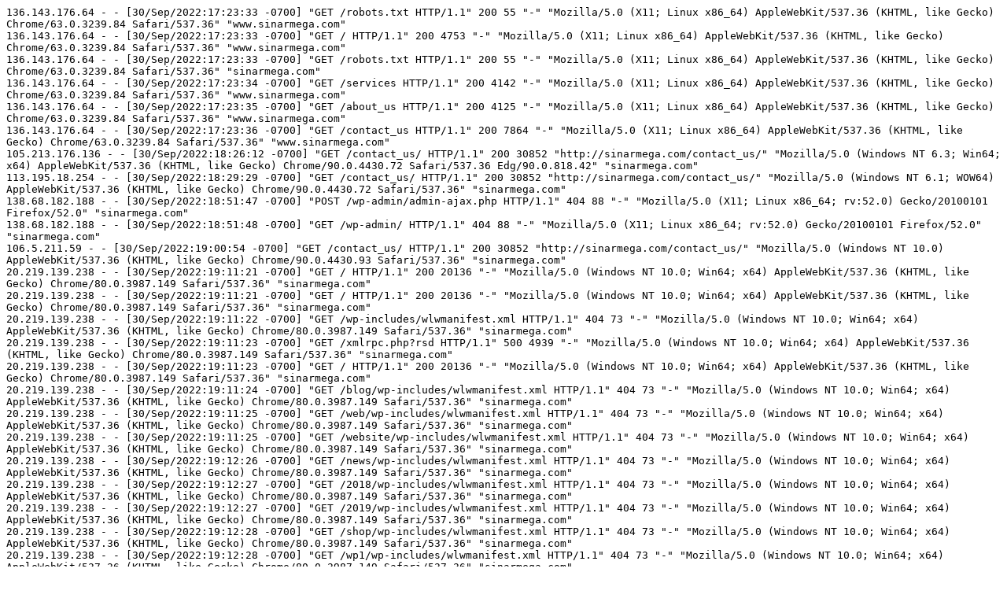

--- FILE ---
content_type: text/x-log
request_url: https://sinarmega.com/logs/access_221002.log
body_size: 57331
content:
136.143.176.64 - - [30/Sep/2022:17:23:33 -0700] "GET /robots.txt HTTP/1.1" 200 55 "-" "Mozilla/5.0 (X11; Linux x86_64) AppleWebKit/537.36 (KHTML, like Gecko) Chrome/63.0.3239.84 Safari/537.36" "www.sinarmega.com"
136.143.176.64 - - [30/Sep/2022:17:23:33 -0700] "GET / HTTP/1.1" 200 4753 "-" "Mozilla/5.0 (X11; Linux x86_64) AppleWebKit/537.36 (KHTML, like Gecko) Chrome/63.0.3239.84 Safari/537.36" "www.sinarmega.com"
136.143.176.64 - - [30/Sep/2022:17:23:33 -0700] "GET /robots.txt HTTP/1.1" 200 55 "-" "Mozilla/5.0 (X11; Linux x86_64) AppleWebKit/537.36 (KHTML, like Gecko) Chrome/63.0.3239.84 Safari/537.36" "sinarmega.com"
136.143.176.64 - - [30/Sep/2022:17:23:34 -0700] "GET /services HTTP/1.1" 200 4142 "-" "Mozilla/5.0 (X11; Linux x86_64) AppleWebKit/537.36 (KHTML, like Gecko) Chrome/63.0.3239.84 Safari/537.36" "www.sinarmega.com"
136.143.176.64 - - [30/Sep/2022:17:23:35 -0700] "GET /about_us HTTP/1.1" 200 4125 "-" "Mozilla/5.0 (X11; Linux x86_64) AppleWebKit/537.36 (KHTML, like Gecko) Chrome/63.0.3239.84 Safari/537.36" "www.sinarmega.com"
136.143.176.64 - - [30/Sep/2022:17:23:36 -0700] "GET /contact_us HTTP/1.1" 200 7864 "-" "Mozilla/5.0 (X11; Linux x86_64) AppleWebKit/537.36 (KHTML, like Gecko) Chrome/63.0.3239.84 Safari/537.36" "www.sinarmega.com"
105.213.176.136 - - [30/Sep/2022:18:26:12 -0700] "GET /contact_us/ HTTP/1.1" 200 30852 "http://sinarmega.com/contact_us/" "Mozilla/5.0 (Windows NT 6.3; Win64; x64) AppleWebKit/537.36 (KHTML, like Gecko) Chrome/90.0.4430.72 Safari/537.36 Edg/90.0.818.42" "sinarmega.com"
113.195.18.254 - - [30/Sep/2022:18:29:29 -0700] "GET /contact_us/ HTTP/1.1" 200 30852 "http://sinarmega.com/contact_us/" "Mozilla/5.0 (Windows NT 6.1; WOW64) AppleWebKit/537.36 (KHTML, like Gecko) Chrome/90.0.4430.72 Safari/537.36" "sinarmega.com"
138.68.182.188 - - [30/Sep/2022:18:51:47 -0700] "POST /wp-admin/admin-ajax.php HTTP/1.1" 404 88 "-" "Mozilla/5.0 (X11; Linux x86_64; rv:52.0) Gecko/20100101 Firefox/52.0" "sinarmega.com"
138.68.182.188 - - [30/Sep/2022:18:51:48 -0700] "GET /wp-admin/ HTTP/1.1" 404 88 "-" "Mozilla/5.0 (X11; Linux x86_64; rv:52.0) Gecko/20100101 Firefox/52.0" "sinarmega.com"
106.5.211.59 - - [30/Sep/2022:19:00:54 -0700] "GET /contact_us/ HTTP/1.1" 200 30852 "http://sinarmega.com/contact_us/" "Mozilla/5.0 (Windows NT 10.0) AppleWebKit/537.36 (KHTML, like Gecko) Chrome/90.0.4430.93 Safari/537.36" "sinarmega.com"
20.219.139.238 - - [30/Sep/2022:19:11:21 -0700] "GET / HTTP/1.1" 200 20136 "-" "Mozilla/5.0 (Windows NT 10.0; Win64; x64) AppleWebKit/537.36 (KHTML, like Gecko) Chrome/80.0.3987.149 Safari/537.36" "sinarmega.com"
20.219.139.238 - - [30/Sep/2022:19:11:21 -0700] "GET / HTTP/1.1" 200 20136 "-" "Mozilla/5.0 (Windows NT 10.0; Win64; x64) AppleWebKit/537.36 (KHTML, like Gecko) Chrome/80.0.3987.149 Safari/537.36" "sinarmega.com"
20.219.139.238 - - [30/Sep/2022:19:11:22 -0700] "GET /wp-includes/wlwmanifest.xml HTTP/1.1" 404 73 "-" "Mozilla/5.0 (Windows NT 10.0; Win64; x64) AppleWebKit/537.36 (KHTML, like Gecko) Chrome/80.0.3987.149 Safari/537.36" "sinarmega.com"
20.219.139.238 - - [30/Sep/2022:19:11:23 -0700] "GET /xmlrpc.php?rsd HTTP/1.1" 500 4939 "-" "Mozilla/5.0 (Windows NT 10.0; Win64; x64) AppleWebKit/537.36 (KHTML, like Gecko) Chrome/80.0.3987.149 Safari/537.36" "sinarmega.com"
20.219.139.238 - - [30/Sep/2022:19:11:23 -0700] "GET / HTTP/1.1" 200 20136 "-" "Mozilla/5.0 (Windows NT 10.0; Win64; x64) AppleWebKit/537.36 (KHTML, like Gecko) Chrome/80.0.3987.149 Safari/537.36" "sinarmega.com"
20.219.139.238 - - [30/Sep/2022:19:11:24 -0700] "GET /blog/wp-includes/wlwmanifest.xml HTTP/1.1" 404 73 "-" "Mozilla/5.0 (Windows NT 10.0; Win64; x64) AppleWebKit/537.36 (KHTML, like Gecko) Chrome/80.0.3987.149 Safari/537.36" "sinarmega.com"
20.219.139.238 - - [30/Sep/2022:19:11:25 -0700] "GET /web/wp-includes/wlwmanifest.xml HTTP/1.1" 404 73 "-" "Mozilla/5.0 (Windows NT 10.0; Win64; x64) AppleWebKit/537.36 (KHTML, like Gecko) Chrome/80.0.3987.149 Safari/537.36" "sinarmega.com"
20.219.139.238 - - [30/Sep/2022:19:11:25 -0700] "GET /website/wp-includes/wlwmanifest.xml HTTP/1.1" 404 73 "-" "Mozilla/5.0 (Windows NT 10.0; Win64; x64) AppleWebKit/537.36 (KHTML, like Gecko) Chrome/80.0.3987.149 Safari/537.36" "sinarmega.com"
20.219.139.238 - - [30/Sep/2022:19:12:26 -0700] "GET /news/wp-includes/wlwmanifest.xml HTTP/1.1" 404 73 "-" "Mozilla/5.0 (Windows NT 10.0; Win64; x64) AppleWebKit/537.36 (KHTML, like Gecko) Chrome/80.0.3987.149 Safari/537.36" "sinarmega.com"
20.219.139.238 - - [30/Sep/2022:19:12:27 -0700] "GET /2018/wp-includes/wlwmanifest.xml HTTP/1.1" 404 73 "-" "Mozilla/5.0 (Windows NT 10.0; Win64; x64) AppleWebKit/537.36 (KHTML, like Gecko) Chrome/80.0.3987.149 Safari/537.36" "sinarmega.com"
20.219.139.238 - - [30/Sep/2022:19:12:27 -0700] "GET /2019/wp-includes/wlwmanifest.xml HTTP/1.1" 404 73 "-" "Mozilla/5.0 (Windows NT 10.0; Win64; x64) AppleWebKit/537.36 (KHTML, like Gecko) Chrome/80.0.3987.149 Safari/537.36" "sinarmega.com"
20.219.139.238 - - [30/Sep/2022:19:12:28 -0700] "GET /shop/wp-includes/wlwmanifest.xml HTTP/1.1" 404 73 "-" "Mozilla/5.0 (Windows NT 10.0; Win64; x64) AppleWebKit/537.36 (KHTML, like Gecko) Chrome/80.0.3987.149 Safari/537.36" "sinarmega.com"
20.219.139.238 - - [30/Sep/2022:19:12:28 -0700] "GET /wp1/wp-includes/wlwmanifest.xml HTTP/1.1" 404 73 "-" "Mozilla/5.0 (Windows NT 10.0; Win64; x64) AppleWebKit/537.36 (KHTML, like Gecko) Chrome/80.0.3987.149 Safari/537.36" "sinarmega.com"
20.219.139.238 - - [30/Sep/2022:19:12:29 -0700] "GET /test/wp-includes/wlwmanifest.xml HTTP/1.1" 404 73 "-" "Mozilla/5.0 (Windows NT 10.0; Win64; x64) AppleWebKit/537.36 (KHTML, like Gecko) Chrome/80.0.3987.149 Safari/537.36" "sinarmega.com"
20.219.139.238 - - [30/Sep/2022:19:12:30 -0700] "GET /media/wp-includes/wlwmanifest.xml HTTP/1.1" 404 73 "-" "Mozilla/5.0 (Windows NT 10.0; Win64; x64) AppleWebKit/537.36 (KHTML, like Gecko) Chrome/80.0.3987.149 Safari/537.36" "sinarmega.com"
20.219.139.238 - - [30/Sep/2022:19:12:31 -0700] "GET /site/wp-includes/wlwmanifest.xml HTTP/1.1" 404 73 "-" "Mozilla/5.0 (Windows NT 10.0; Win64; x64) AppleWebKit/537.36 (KHTML, like Gecko) Chrome/80.0.3987.149 Safari/537.36" "sinarmega.com"
20.219.139.238 - - [30/Sep/2022:19:12:32 -0700] "GET /cms/wp-includes/wlwmanifest.xml HTTP/1.1" 404 73 "-" "Mozilla/5.0 (Windows NT 10.0; Win64; x64) AppleWebKit/537.36 (KHTML, like Gecko) Chrome/80.0.3987.149 Safari/537.36" "sinarmega.com"
20.219.139.238 - - [30/Sep/2022:19:12:33 -0700] "GET /sito/wp-includes/wlwmanifest.xml HTTP/1.1" 404 73 "-" "Mozilla/5.0 (Windows NT 10.0; Win64; x64) AppleWebKit/537.36 (KHTML, like Gecko) Chrome/80.0.3987.149 Safari/537.36" "sinarmega.com"
58.250.125.84 - - [30/Sep/2022:19:17:54 -0700] "GET / HTTP/1.1" 200 4753 "-" "Sogou web spider/4.0(+http://www.sogou.com/docs/help/webmasters.htm#07)" "www.sinarmega.com"
101.167.72.75 - - [30/Sep/2022:19:20:16 -0700] "GET /contact_us/ HTTP/1.1" 200 30852 "http://sinarmega.com/contact_us/" "Mozilla/5.0 (Windows NT 6.1; Win64; x64) AppleWebKit/537.36 (KHTML, like Gecko) Chrome/90.0.4427.0 Safari/537.36" "sinarmega.com"
101.167.72.75 - - [30/Sep/2022:19:20:23 -0700] "POST /contact_us/ HTTP/1.1" 200 30852 "http://sinarmega.com/contact_us/" "Mozilla/5.0 (Windows NT 6.1; Win64; x64) AppleWebKit/537.36 (KHTML, like Gecko) Chrome/90.0.4427.0 Safari/537.36" "sinarmega.com"
103.144.94.54 - - [30/Sep/2022:19:30:28 -0700] "GET /contact_us/ HTTP/1.1" 200 30852 "http://sinarmega.com/contact_us/" "Mozilla/5.0 (Windows NT 6.1; Win64; x64) AppleWebKit/537.36 (KHTML, like Gecko) Chrome/90.0.4430.85 Safari/537.36 Edg/90.0.818.49" "sinarmega.com"
103.144.94.54 - - [30/Sep/2022:19:30:37 -0700] "POST /contact_us/ HTTP/1.1" 200 30852 "http://sinarmega.com/contact_us/" "Mozilla/5.0 (Windows NT 6.1; Win64; x64) AppleWebKit/537.36 (KHTML, like Gecko) Chrome/90.0.4430.85 Safari/537.36 Edg/90.0.818.49" "sinarmega.com"
184.105.182.100 - - [30/Sep/2022:19:33:13 -0700] "GET /contact_us/ HTTP/1.1" 200 30852 "http://sinarmega.com/contact_us/" "Mozilla/5.0 (Windows NT 10.0; Win64; x64) AppleWebKit/537.36 (KHTML, like Gecko) Chrome/90.0.4430.72 Safari/537.36" "sinarmega.com"
184.105.182.100 - - [30/Sep/2022:19:33:44 -0700] "GET / HTTP/1.1" 200 20136 "http://sinarmega.com/" "Mozilla/5.0 (Windows NT 10.0; Win64; x64) AppleWebKit/537.36 (KHTML, like Gecko) Chrome/90.0.4430.72 Safari/537.36" "sinarmega.com"
184.105.182.100 - - [30/Sep/2022:19:33:48 -0700] "GET /contact_us HTTP/1.1" 200 30852 "http://sinarmega.com/contact_us" "Mozilla/5.0 (Windows NT 10.0; Win64; x64) AppleWebKit/537.36 (KHTML, like Gecko) Chrome/90.0.4430.72 Safari/537.36" "sinarmega.com"
184.105.182.100 - - [30/Sep/2022:19:33:53 -0700] "POST /contact_us HTTP/1.1" 200 30852 "http://sinarmega.com/contact_us" "Mozilla/5.0 (Windows NT 10.0; Win64; x64) AppleWebKit/537.36 (KHTML, like Gecko) Chrome/90.0.4430.72 Safari/537.36" "sinarmega.com"
113.195.36.126 - - [30/Sep/2022:19:53:11 -0700] "GET /contact_us/ HTTP/1.1" 200 30852 "http://sinarmega.com/contact_us/" "Mozilla/5.0 (Windows NT 6.3; Win64; x64) AppleWebKit/537.36 (KHTML, like Gecko) Chrome/90.0.4430.85 Safari/537.36" "sinarmega.com"
212.60.20.24 - - [30/Sep/2022:19:53:46 -0700] "GET /contact_us/ HTTP/1.1" 200 30852 "http://sinarmega.com/contact_us/" "Mozilla/5.0 (Windows NT 6.3; Win64; x64) AppleWebKit/537.36 (KHTML, like Gecko) Chrome/90.0.4430.85 Safari/537.36" "sinarmega.com"
212.60.20.24 - - [30/Sep/2022:19:53:51 -0700] "POST /contact_us/ HTTP/1.1" 200 30852 "http://sinarmega.com/contact_us/" "Mozilla/5.0 (Windows NT 6.3; Win64; x64) AppleWebKit/537.36 (KHTML, like Gecko) Chrome/90.0.4430.85 Safari/537.36" "sinarmega.com"
38.133.200.94 - - [30/Sep/2022:20:22:29 -0700] "GET /contact_us/ HTTP/1.1" 200 30852 "http://sinarmega.com/contact_us/" "Mozilla/5.0 (Windows NT 10.0) AppleWebKit/537.36 (KHTML, like Gecko) Chrome/90.0.4430.85 Safari/537.36 Edg/90.0.818.46" "sinarmega.com"
116.232.105.44 - - [30/Sep/2022:20:27:01 -0700] "GET /contact_us/ HTTP/1.1" 200 30852 "http://sinarmega.com/contact_us/" "Mozilla/5.0 (Windows NT 6.1; WOW64) AppleWebKit/537.36 (KHTML, like Gecko) Chrome/90.0.4430.72 Safari/537.36" "sinarmega.com"
116.232.105.44 - - [30/Sep/2022:20:27:03 -0700] "POST /contact_us/ HTTP/1.1" 200 30852 "http://sinarmega.com/contact_us/" "Mozilla/5.0 (Windows NT 6.1; WOW64) AppleWebKit/537.36 (KHTML, like Gecko) Chrome/90.0.4430.72 Safari/537.36" "sinarmega.com"
128.199.85.220 - - [30/Sep/2022:20:35:16 -0700] "GET /wp-includes/ID3/license.txt HTTP/1.1" 404 73 "-" "Mozilla/5.0 (Windows NT 10.0; Win64; x64) AppleWebKit/537.36 (KHTML, like Gecko) Chrome/95.0.4638.69 Safari/537.36" "sinarmega.com"
128.199.85.220 - - [30/Sep/2022:20:35:17 -0700] "GET /feed/ HTTP/1.1" 404 73 "-" "Mozilla/5.0 (Windows NT 10.0; Win64; x64) AppleWebKit/537.36 (KHTML, like Gecko) Chrome/95.0.4638.69 Safari/537.36" "sinarmega.com"
128.199.85.220 - - [30/Sep/2022:20:35:17 -0700] "GET /xmlrpc.php?rsd HTTP/1.1" 500 5323 "-" "Mozilla/5.0 (Windows NT 10.0; Win64; x64) AppleWebKit/537.36 (KHTML, like Gecko) Chrome/95.0.4638.69 Safari/537.36" "sinarmega.com"
128.199.85.220 - - [30/Sep/2022:20:35:18 -0700] "GET /blog/wp-includes/wlwmanifest.xml HTTP/1.1" 404 73 "-" "Mozilla/5.0 (Windows NT 10.0; Win64; x64) AppleWebKit/537.36 (KHTML, like Gecko) Chrome/95.0.4638.69 Safari/537.36" "sinarmega.com"
128.199.85.220 - - [30/Sep/2022:20:35:18 -0700] "GET /web/wp-includes/wlwmanifest.xml HTTP/1.1" 404 73 "-" "Mozilla/5.0 (Windows NT 10.0; Win64; x64) AppleWebKit/537.36 (KHTML, like Gecko) Chrome/95.0.4638.69 Safari/537.36" "sinarmega.com"
128.199.85.220 - - [30/Sep/2022:20:35:19 -0700] "GET /wordpress/wp-includes/wlwmanifest.xml HTTP/1.1" 404 73 "-" "Mozilla/5.0 (Windows NT 10.0; Win64; x64) AppleWebKit/537.36 (KHTML, like Gecko) Chrome/95.0.4638.69 Safari/537.36" "sinarmega.com"
128.199.85.220 - - [30/Sep/2022:20:35:19 -0700] "GET /wp/wp-includes/wlwmanifest.xml HTTP/1.1" 404 73 "-" "Mozilla/5.0 (Windows NT 10.0; Win64; x64) AppleWebKit/537.36 (KHTML, like Gecko) Chrome/95.0.4638.69 Safari/537.36" "sinarmega.com"
128.199.85.220 - - [30/Sep/2022:20:35:20 -0700] "GET /2020/wp-includes/wlwmanifest.xml HTTP/1.1" 404 73 "-" "Mozilla/5.0 (Windows NT 10.0; Win64; x64) AppleWebKit/537.36 (KHTML, like Gecko) Chrome/95.0.4638.69 Safari/537.36" "sinarmega.com"
128.199.85.220 - - [30/Sep/2022:20:35:20 -0700] "GET /2019/wp-includes/wlwmanifest.xml HTTP/1.1" 404 73 "-" "Mozilla/5.0 (Windows NT 10.0; Win64; x64) AppleWebKit/537.36 (KHTML, like Gecko) Chrome/95.0.4638.69 Safari/537.36" "sinarmega.com"
128.199.85.220 - - [30/Sep/2022:20:35:20 -0700] "GET /2021/wp-includes/wlwmanifest.xml HTTP/1.1" 404 73 "-" "Mozilla/5.0 (Windows NT 10.0; Win64; x64) AppleWebKit/537.36 (KHTML, like Gecko) Chrome/95.0.4638.69 Safari/537.36" "sinarmega.com"
128.199.85.220 - - [30/Sep/2022:20:36:22 -0700] "GET /site/wp-includes/wlwmanifest.xml HTTP/1.1" 404 73 "-" "Mozilla/5.0 (Windows NT 10.0; Win64; x64) AppleWebKit/537.36 (KHTML, like Gecko) Chrome/95.0.4638.69 Safari/537.36" "sinarmega.com"
43.130.90.138 - - [30/Sep/2022:20:38:50 -0700] "GET /contact_us/ HTTP/1.1" 200 30852 "http://sinarmega.com/contact_us/" "Mozilla/5.0 (Windows NT 6.1; Win64; x64) AppleWebKit/537.36 (KHTML, like Gecko) Chrome/90.0.4427.0 Safari/537.36" "sinarmega.com"
43.130.90.138 - - [30/Sep/2022:20:39:02 -0700] "POST /contact_us/ HTTP/1.1" 200 30852 "http://sinarmega.com/contact_us/" "Mozilla/5.0 (Windows NT 6.1; Win64; x64) AppleWebKit/537.36 (KHTML, like Gecko) Chrome/90.0.4427.0 Safari/537.36" "sinarmega.com"
37.139.53.82 - - [30/Sep/2022:21:15:33 -0700] "GET /contact_us HTTP/1.1" 200 30852 "http://sinarmega.com/contact_us" "Mozilla/5.0 (Windows NT 10.0; Win64; x64) AppleWebKit/537.36 (KHTML, like Gecko) Chrome/83.0.4100.3 Safari/537.36" "sinarmega.com"
37.139.53.82 - - [30/Sep/2022:21:15:35 -0700] "POST /contact_us HTTP/1.1" 200 30852 "http://sinarmega.com/contact_us" "Mozilla/5.0 (Windows NT 10.0; Win64; x64) AppleWebKit/537.36 (KHTML, like Gecko) Chrome/83.0.4100.3 Safari/537.36" "sinarmega.com"
111.77.46.188 - - [30/Sep/2022:21:20:37 -0700] "GET /contact_us/ HTTP/1.1" 200 30852 "http://sinarmega.com/contact_us/" "Mozilla/5.0 (Windows NT 10.0; Win64; x64) AppleWebKit/537.36 (KHTML, like Gecko) Chrome/90.0.4430.72 Safari/537.36" "sinarmega.com"
111.77.46.188 - - [30/Sep/2022:21:20:40 -0700] "POST /contact_us/ HTTP/1.1" 200 30852 "http://sinarmega.com/contact_us/" "Mozilla/5.0 (Windows NT 10.0; Win64; x64) AppleWebKit/537.36 (KHTML, like Gecko) Chrome/90.0.4430.72 Safari/537.36" "sinarmega.com"
212.60.21.38 - - [30/Sep/2022:21:26:12 -0700] "GET /contact_us/ HTTP/1.1" 200 30852 "http://sinarmega.com/contact_us/" "Mozilla/5.0 (Windows NT 6.3; Win64; x64) AppleWebKit/537.36 (KHTML, like Gecko) Chrome/90.0.4430.72 Safari/537.36 Edg/90.0.818.42" "sinarmega.com"
212.60.21.38 - - [30/Sep/2022:21:27:27 -0700] "GET / HTTP/1.1" 200 20136 "http://sinarmega.com/" "Mozilla/5.0 (Windows NT 6.3; Win64; x64) AppleWebKit/537.36 (KHTML, like Gecko) Chrome/90.0.4430.72 Safari/537.36 Edg/90.0.818.42" "sinarmega.com"
174.231.85.248 - - [30/Sep/2022:21:27:42 -0700] "GET /contact_us/ HTTP/1.1" 200 30852 "http://sinarmega.com/contact_us/" "Mozilla/5.0 (Windows NT 6.3; Win64; x64) AppleWebKit/537.36 (KHTML, like Gecko) Chrome/90.0.4430.72 Safari/537.36 Edg/90.0.818.42" "sinarmega.com"
174.231.85.248 - - [30/Sep/2022:21:27:50 -0700] "POST /contact_us/ HTTP/1.1" 200 30852 "http://sinarmega.com/contact_us/" "Mozilla/5.0 (Windows NT 6.3; Win64; x64) AppleWebKit/537.36 (KHTML, like Gecko) Chrome/90.0.4430.72 Safari/537.36 Edg/90.0.818.42" "sinarmega.com"
1.192.247.228 - - [30/Sep/2022:21:49:03 -0700] "GET /robots.txt HTTP/1.1" 200 55 "-" "Mozilla/5.0 (Windows NT 10.0; Win64; x64) AppleWebKit/537.36 (KHTML, like Gecko) Chrome/92.0.4515.159 Safari/537.36" "sinarmega.com"
54.36.148.48 - - [30/Sep/2022:21:57:26 -0700] "GET /robots.txt HTTP/1.1" 200 55 "-" "Mozilla/5.0 (compatible; AhrefsBot/7.0; +http://ahrefs.com/robot/)" "www.sinarmega.com"
34.138.253.14 - - [30/Sep/2022:22:16:01 -0700] "GET /robots.txt HTTP/1.1" 200 55 "-" "ZoominfoBot (zoominfobot at zoominfo dot com)" "sinarmega.com"
34.138.253.14 - - [30/Sep/2022:22:16:01 -0700] "GET / HTTP/1.1" 200 4753 "-" "ZoominfoBot (zoominfobot at zoominfo dot com)" "sinarmega.com"
114.119.150.95 - - [30/Sep/2022:22:41:13 -0700] "GET /sitemap.xml HTTP/1.1" 200 200 "-" "Mozilla/5.0 (Linux; Android 7.0;) AppleWebKit/537.36 (KHTML, like Gecko) Mobile Safari/537.36 (compatible; PetalBot;+https://webmaster.petalsearch.com/site/petalbot)" "sinarmega.com"
1.117.239.4 - - [30/Sep/2022:22:46:42 -0700] "GET /contact_us/ HTTP/1.1" 200 30852 "http://sinarmega.com/contact_us/" "Mozilla/5.0 (Windows NT 10.0; Win64; x64) AppleWebKit/537.36 (KHTML, like Gecko) Chrome/90.0.4430.72 Safari/537.36 Edg/90.0.818.42" "sinarmega.com"
1.117.239.4 - - [30/Sep/2022:22:46:45 -0700] "POST /contact_us/ HTTP/1.1" 200 30852 "http://sinarmega.com/contact_us/" "Mozilla/5.0 (Windows NT 10.0; Win64; x64) AppleWebKit/537.36 (KHTML, like Gecko) Chrome/90.0.4430.72 Safari/537.36 Edg/90.0.818.42" "sinarmega.com"
132.148.155.12 - - [30/Sep/2022:22:47:52 -0700] "GET /contact_us/ HTTP/1.1" 200 30852 "http://sinarmega.com/contact_us/" "Mozilla/5.0 (Windows NT 10.0; WOW64) AppleWebKit/537.36 (KHTML, like Gecko) Chrome/90.0.4400.8 Safari/537.36" "sinarmega.com"
132.148.155.12 - - [30/Sep/2022:22:48:26 -0700] "POST /contact_us/ HTTP/1.1" 200 30852 "http://sinarmega.com/contact_us/" "Mozilla/5.0 (Windows NT 10.0; WOW64) AppleWebKit/537.36 (KHTML, like Gecko) Chrome/90.0.4400.8 Safari/537.36" "sinarmega.com"
14.29.181.90 - - [30/Sep/2022:22:53:56 -0700] "GET / HTTP/1.1" 200 4753 "-" "Mozilla/5.0 (iPhone; CPU iPhone OS 13_2_3 like Mac OS X) AppleWebKit/605.1.15 (KHTML, like Gecko) Version/13.0.3 Mobile/15E148 Safari/604.1" "sinarmega.com"
46.161.27.153 - - [30/Sep/2022:23:13:11 -0700] "GET /wp-login.php HTTP/1.1" 404 88 "-" "Mozilla/5.0 (Windows NT 10.0; Win64; x64) AppleWebKit/537.36 (KHTML, like Gecko) Chrome/64.0.3282.140 Safari/537.36 Edge/18.17763" "sinarmega.com"
51.222.253.9 - - [30/Sep/2022:23:36:27 -0700] "GET /robots.txt HTTP/1.1" 200 55 "-" "Mozilla/5.0 (compatible; AhrefsBot/7.0; +http://ahrefs.com/robot/)" "sinarmega.com"
216.244.66.199 - - [01/Oct/2022:01:49:03 -0700] "GET /robots.txt HTTP/1.1" 200 40 "-" "Mozilla/5.0 (compatible; DotBot/1.2; +https://opensiteexplorer.org/dotbot; help@moz.com)" "www.sinarmega.com"
216.244.66.199 - - [01/Oct/2022:01:54:35 -0700] "GET /home HTTP/1.1" 200 20135 "-" "Mozilla/5.0 (compatible; DotBot/1.2; +https://opensiteexplorer.org/dotbot; help@moz.com)" "www.sinarmega.com"
114.119.139.94 - - [01/Oct/2022:01:55:09 -0700] "GET /robots.txt HTTP/1.1" 200 55 "-" "Mozilla/5.0 (compatible;PetalBot;+https://webmaster.petalsearch.com/site/petalbot)" "www.sinarmega.com"
54.36.148.142 - - [01/Oct/2022:01:58:11 -0700] "GET /robots.txt HTTP/1.1" 200 55 "-" "Mozilla/5.0 (compatible; AhrefsBot/7.0; +http://ahrefs.com/robot/)" "sinarmega.com"
103.172.41.179 - - [01/Oct/2022:02:06:26 -0700] "GET /contact_us/ HTTP/1.1" 200 30852 "http://sinarmega.com/contact_us/" "Mozilla/5.0 (Windows NT 6.3; Win64; x64) AppleWebKit/537.36 (KHTML, like Gecko) Chrome/90.0.4430.85 Safari/537.36 Edg/90.0.818.49" "sinarmega.com"
103.172.41.185 - - [01/Oct/2022:02:06:39 -0700] "POST /contact_us/ HTTP/1.1" 200 30852 "http://sinarmega.com/contact_us/" "Mozilla/5.0 (Windows NT 6.3; Win64; x64) AppleWebKit/537.36 (KHTML, like Gecko) Chrome/90.0.4430.85 Safari/537.36 Edg/90.0.818.49" "sinarmega.com"
114.119.128.44 - - [01/Oct/2022:02:31:28 -0700] "GET /robots.txt HTTP/1.1" 200 55 "-" "Mozilla/5.0 (compatible;PetalBot;+https://webmaster.petalsearch.com/site/petalbot)" "sinarmega.com"
118.184.177.31 - - [01/Oct/2022:03:16:40 -0700] "GET / HTTP/1.1" 200 4753 "-" "Sogou web spider/4.0(+http://www.sogou.com/docs/help/webmasters.htm#07)" "www.sinarmega.com"
37.139.53.82 - - [01/Oct/2022:03:42:33 -0700] "GET /contact_us HTTP/1.1" 200 30852 "http://sinarmega.com/contact_us" "Mozilla/5.0 (Windows NT 10.0; ) AppleWebKit/537.36 (KHTML, like Gecko) Chrome/83.0.4103.34 Safari/537.36 Edg/83.0.478.25" "sinarmega.com"
37.139.53.82 - - [01/Oct/2022:03:42:34 -0700] "POST /contact_us HTTP/1.1" 200 30852 "http://sinarmega.com/contact_us" "Mozilla/5.0 (Windows NT 10.0; ) AppleWebKit/537.36 (KHTML, like Gecko) Chrome/83.0.4103.34 Safari/537.36 Edg/83.0.478.25" "sinarmega.com"
114.246.181.223 - - [01/Oct/2022:04:06:00 -0700] "GET /contact_us/ HTTP/1.1" 200 30852 "http://sinarmega.com/contact_us/" "Mozilla/5.0 (Windows NT 6.2; Win64; x64) AppleWebKit/537.36 (KHTML, like Gecko) Chrome/90.0.4430.93 Safari/537.36" "sinarmega.com"
114.246.181.223 - - [01/Oct/2022:04:06:20 -0700] "GET /contact_us/ HTTP/1.1" 200 30852 "http://sinarmega.com/contact_us/" "Mozilla/5.0 (Windows NT 6.2; Win64; x64) AppleWebKit/537.36 (KHTML, like Gecko) Chrome/90.0.4430.93 Safari/537.36" "sinarmega.com"
114.246.181.223 - - [01/Oct/2022:04:06:36 -0700] "POST /contact_us/ HTTP/1.1" 200 30852 "http://sinarmega.com/contact_us/" "Mozilla/5.0 (Windows NT 6.2; Win64; x64) AppleWebKit/537.36 (KHTML, like Gecko) Chrome/90.0.4430.93 Safari/537.36" "sinarmega.com"
51.222.253.16 - - [01/Oct/2022:04:15:50 -0700] "GET /robots.txt HTTP/1.1" 200 55 "-" "Mozilla/5.0 (compatible; AhrefsBot/7.0; +http://ahrefs.com/robot/)" "www.sinarmega.com"
1.169.134.231 - - [01/Oct/2022:04:24:38 -0700] "GET /contact_us/ HTTP/1.1" 200 30852 "http://sinarmega.com/contact_us/" "Mozilla/5.0 (Windows NT 6.1; WOW64) AppleWebKit/537.36 (KHTML, like Gecko) Chrome/90.0.4430.85 Safari/537.36" "sinarmega.com"
216.244.66.199 - - [01/Oct/2022:04:32:12 -0700] "GET /robots.txt HTTP/1.1" 200 40 "-" "Mozilla/5.0 (compatible; DotBot/1.2; +https://opensiteexplorer.org/dotbot; help@moz.com)" "www.sinarmega.com"
216.244.66.199 - - [01/Oct/2022:04:37:49 -0700] "GET /contact_us HTTP/1.1" 200 30852 "-" "Mozilla/5.0 (compatible; DotBot/1.2; +https://opensiteexplorer.org/dotbot; help@moz.com)" "www.sinarmega.com"
114.119.150.9 - - [01/Oct/2022:05:15:42 -0700] "GET /about_us HTTP/1.1" 200 4125 "http://www.sinarmega.com/" "Mozilla/5.0 (Linux; Android 7.0;) AppleWebKit/537.36 (KHTML, like Gecko) Mobile Safari/537.36 (compatible; PetalBot;+https://webmaster.petalsearch.com/site/petalbot)" "www.sinarmega.com"
159.89.160.118 - - [01/Oct/2022:05:34:50 -0700] "GET /contact_us/ HTTP/1.1" 200 30852 "http://sinarmega.com/contact_us/" "Mozilla/5.0 (Windows NT 10.0; WOW64) AppleWebKit/537.36 (KHTML, like Gecko) Chrome/90.0.4430.72 Safari/537.36" "sinarmega.com"
159.89.160.118 - - [01/Oct/2022:05:35:04 -0700] "POST /contact_us/ HTTP/1.1" 200 30852 "http://sinarmega.com/contact_us/" "Mozilla/5.0 (Windows NT 10.0; WOW64) AppleWebKit/537.36 (KHTML, like Gecko) Chrome/90.0.4430.72 Safari/537.36" "sinarmega.com"
188.170.233.62 - - [01/Oct/2022:05:50:47 -0700] "GET /contact_us/ HTTP/1.1" 200 30852 "http://sinarmega.com/contact_us/" "Mozilla/5.0 (Windows NT 10.0; WOW64) AppleWebKit/537.36 (KHTML, like Gecko) Chrome/90.0.4430.85 Safari/537.36" "sinarmega.com"
220.246.124.100 - - [01/Oct/2022:06:00:16 -0700] "GET /contact_us/ HTTP/1.1" 200 30852 "http://sinarmega.com/contact_us/" "Mozilla/5.0 (Windows NT 6.2; Win64; x64) AppleWebKit/537.36 (KHTML, like Gecko) Chrome/90.0.4430.93 Safari/537.36" "sinarmega.com"
220.246.124.100 - - [01/Oct/2022:06:00:26 -0700] "POST /contact_us/ HTTP/1.1" 200 30852 "http://sinarmega.com/contact_us/" "Mozilla/5.0 (Windows NT 6.2; Win64; x64) AppleWebKit/537.36 (KHTML, like Gecko) Chrome/90.0.4430.93 Safari/537.36" "sinarmega.com"
113.108.247.146 - - [01/Oct/2022:06:31:53 -0700] "POST /contact_us/ HTTP/1.1" 200 30852 "http://sinarmega.com/contact_us/" "Mozilla/5.0 (Windows NT 10.0) AppleWebKit/537.36 (KHTML, like Gecko) Chrome/90.0.4430.93 Safari/537.36" "sinarmega.com"
5.227.27.161 - - [01/Oct/2022:06:31:55 -0700] "GET /contact_us/ HTTP/1.1" 200 30852 "http://sinarmega.com/contact_us/" "Mozilla/5.0 (Windows NT 6.1; ) AppleWebKit/537.36 (KHTML, like Gecko) Chrome/90.0.4430.85 Safari/537.36" "sinarmega.com"
5.227.27.161 - - [01/Oct/2022:06:31:56 -0700] "POST /contact_us/ HTTP/1.1" 200 30852 "http://sinarmega.com/contact_us/" "Mozilla/5.0 (Windows NT 6.1; ) AppleWebKit/537.36 (KHTML, like Gecko) Chrome/90.0.4430.85 Safari/537.36" "sinarmega.com"
51.12.51.252 - - [01/Oct/2022:06:45:41 -0700] "GET / HTTP/1.1" 200 20136 "-" "Mozilla/5.0 (Windows NT 10.0; Win64; x64) AppleWebKit/537.36 (KHTML, like Gecko) Chrome/79.0 Safari/537.36" "sinarmega.com"
51.12.51.252 - - [01/Oct/2022:06:45:42 -0700] "GET /wp-includes/wlwmanifest.xml HTTP/1.1" 404 73 "-" "Mozilla/5.0 (Windows NT 10.0; Win64; x64) AppleWebKit/537.36 (KHTML, like Gecko) Chrome/79.0 Safari/537.36" "sinarmega.com"
51.12.51.252 - - [01/Oct/2022:06:45:42 -0700] "GET /xmlrpc.php?rsd HTTP/1.1" 500 5611 "-" "Mozilla/5.0 (Windows NT 10.0; Win64; x64) AppleWebKit/537.36 (KHTML, like Gecko) Chrome/79.0 Safari/537.36" "sinarmega.com"
51.12.51.252 - - [01/Oct/2022:06:45:42 -0700] "GET / HTTP/1.1" 200 20136 "-" "Mozilla/5.0 (Windows NT 10.0; Win64; x64) AppleWebKit/537.36 (KHTML, like Gecko) Chrome/79.0 Safari/537.36" "sinarmega.com"
51.12.51.252 - - [01/Oct/2022:06:45:43 -0700] "GET /blog/wp-includes/wlwmanifest.xml HTTP/1.1" 404 73 "-" "Mozilla/5.0 (Windows NT 10.0; Win64; x64) AppleWebKit/537.36 (KHTML, like Gecko) Chrome/79.0 Safari/537.36" "sinarmega.com"
51.12.51.252 - - [01/Oct/2022:06:45:43 -0700] "GET /web/wp-includes/wlwmanifest.xml HTTP/1.1" 404 73 "-" "Mozilla/5.0 (Windows NT 10.0; Win64; x64) AppleWebKit/537.36 (KHTML, like Gecko) Chrome/79.0 Safari/537.36" "sinarmega.com"
51.12.51.252 - - [01/Oct/2022:06:45:44 -0700] "GET /wordpress/wp-includes/wlwmanifest.xml HTTP/1.1" 404 73 "-" "Mozilla/5.0 (Windows NT 10.0; Win64; x64) AppleWebKit/537.36 (KHTML, like Gecko) Chrome/79.0 Safari/537.36" "sinarmega.com"
51.12.51.252 - - [01/Oct/2022:06:45:44 -0700] "GET /website/wp-includes/wlwmanifest.xml HTTP/1.1" 404 73 "-" "Mozilla/5.0 (Windows NT 10.0; Win64; x64) AppleWebKit/537.36 (KHTML, like Gecko) Chrome/79.0 Safari/537.36" "sinarmega.com"
51.12.51.252 - - [01/Oct/2022:06:45:44 -0700] "GET /wp/wp-includes/wlwmanifest.xml HTTP/1.1" 404 73 "-" "Mozilla/5.0 (Windows NT 10.0; Win64; x64) AppleWebKit/537.36 (KHTML, like Gecko) Chrome/79.0 Safari/537.36" "sinarmega.com"
51.12.51.252 - - [01/Oct/2022:06:45:45 -0700] "GET /news/wp-includes/wlwmanifest.xml HTTP/1.1" 404 73 "-" "Mozilla/5.0 (Windows NT 10.0; Win64; x64) AppleWebKit/537.36 (KHTML, like Gecko) Chrome/79.0 Safari/537.36" "sinarmega.com"
51.12.51.252 - - [01/Oct/2022:06:45:45 -0700] "GET /wp1/wp-includes/wlwmanifest.xml HTTP/1.1" 404 73 "-" "Mozilla/5.0 (Windows NT 10.0; Win64; x64) AppleWebKit/537.36 (KHTML, like Gecko) Chrome/79.0 Safari/537.36" "sinarmega.com"
51.12.51.252 - - [01/Oct/2022:06:45:46 -0700] "GET /test/wp-includes/wlwmanifest.xml HTTP/1.1" 404 73 "-" "Mozilla/5.0 (Windows NT 10.0; Win64; x64) AppleWebKit/537.36 (KHTML, like Gecko) Chrome/79.0 Safari/537.36" "sinarmega.com"
51.12.51.252 - - [01/Oct/2022:06:45:46 -0700] "GET /wp2/wp-includes/wlwmanifest.xml HTTP/1.1" 404 73 "-" "Mozilla/5.0 (Windows NT 10.0; Win64; x64) AppleWebKit/537.36 (KHTML, like Gecko) Chrome/79.0 Safari/537.36" "sinarmega.com"
51.12.51.252 - - [01/Oct/2022:06:45:46 -0700] "GET /site/wp-includes/wlwmanifest.xml HTTP/1.1" 404 73 "-" "Mozilla/5.0 (Windows NT 10.0; Win64; x64) AppleWebKit/537.36 (KHTML, like Gecko) Chrome/79.0 Safari/537.36" "sinarmega.com"
51.12.51.252 - - [01/Oct/2022:06:45:47 -0700] "GET /cms/wp-includes/wlwmanifest.xml HTTP/1.1" 404 73 "-" "Mozilla/5.0 (Windows NT 10.0; Win64; x64) AppleWebKit/537.36 (KHTML, like Gecko) Chrome/79.0 Safari/537.36" "sinarmega.com"
51.12.51.252 - - [01/Oct/2022:06:45:47 -0700] "GET /sito/wp-includes/wlwmanifest.xml HTTP/1.1" 404 73 "-" "Mozilla/5.0 (Windows NT 10.0; Win64; x64) AppleWebKit/537.36 (KHTML, like Gecko) Chrome/79.0 Safari/537.36" "sinarmega.com"
34.138.125.140 - - [01/Oct/2022:06:46:52 -0700] "GET /robots.txt HTTP/1.1" 200 55 "-" "ZoominfoBot (zoominfobot at zoominfo dot com)" "sinarmega.com"
34.138.125.140 - - [01/Oct/2022:06:46:53 -0700] "GET / HTTP/1.1" 200 4753 "-" "ZoominfoBot (zoominfobot at zoominfo dot com)" "sinarmega.com"
20.249.58.93 - - [01/Oct/2022:07:13:13 -0700] "GET / HTTP/1.1" 200 20136 "-" "Mozilla/5.0 (Windows NT 10.0; Win64; x64) AppleWebKit/537.36 (KHTML, like Gecko) Chrome/89.0.4389.114 Safari/537.36" "sinarmega.com"
20.249.58.93 - - [01/Oct/2022:07:13:13 -0700] "GET / HTTP/1.1" 200 20136 "-" "Mozilla/5.0 (Windows NT 10.0; Win64; x64) AppleWebKit/537.36 (KHTML, like Gecko) Chrome/89.0.4389.114 Safari/537.36" "sinarmega.com"
20.249.58.93 - - [01/Oct/2022:07:13:14 -0700] "GET /wp-includes/wlwmanifest.xml HTTP/1.1" 404 73 "-" "Mozilla/5.0 (Windows NT 10.0; Win64; x64) AppleWebKit/537.36 (KHTML, like Gecko) Chrome/89.0.4389.114 Safari/537.36" "sinarmega.com"
20.249.58.93 - - [01/Oct/2022:07:13:14 -0700] "GET /xmlrpc.php?rsd HTTP/1.1" 500 5611 "-" "Mozilla/5.0 (Windows NT 10.0; Win64; x64) AppleWebKit/537.36 (KHTML, like Gecko) Chrome/89.0.4389.114 Safari/537.36" "sinarmega.com"
20.249.58.93 - - [01/Oct/2022:07:13:15 -0700] "GET / HTTP/1.1" 200 20136 "-" "Mozilla/5.0 (Windows NT 10.0; Win64; x64) AppleWebKit/537.36 (KHTML, like Gecko) Chrome/89.0.4389.114 Safari/537.36" "sinarmega.com"
20.249.58.93 - - [01/Oct/2022:07:13:15 -0700] "GET /blog/wp-includes/wlwmanifest.xml HTTP/1.1" 404 73 "-" "Mozilla/5.0 (Windows NT 10.0; Win64; x64) AppleWebKit/537.36 (KHTML, like Gecko) Chrome/89.0.4389.114 Safari/537.36" "sinarmega.com"
20.249.58.93 - - [01/Oct/2022:07:13:15 -0700] "GET /web/wp-includes/wlwmanifest.xml HTTP/1.1" 404 73 "-" "Mozilla/5.0 (Windows NT 10.0; Win64; x64) AppleWebKit/537.36 (KHTML, like Gecko) Chrome/89.0.4389.114 Safari/537.36" "sinarmega.com"
20.249.58.93 - - [01/Oct/2022:07:13:16 -0700] "GET /wordpress/wp-includes/wlwmanifest.xml HTTP/1.1" 404 73 "-" "Mozilla/5.0 (Windows NT 10.0; Win64; x64) AppleWebKit/537.36 (KHTML, like Gecko) Chrome/89.0.4389.114 Safari/537.36" "sinarmega.com"
20.249.58.93 - - [01/Oct/2022:07:13:16 -0700] "GET /website/wp-includes/wlwmanifest.xml HTTP/1.1" 404 73 "-" "Mozilla/5.0 (Windows NT 10.0; Win64; x64) AppleWebKit/537.36 (KHTML, like Gecko) Chrome/89.0.4389.114 Safari/537.36" "sinarmega.com"
20.249.58.93 - - [01/Oct/2022:07:13:16 -0700] "GET /wp/wp-includes/wlwmanifest.xml HTTP/1.1" 404 73 "-" "Mozilla/5.0 (Windows NT 10.0; Win64; x64) AppleWebKit/537.36 (KHTML, like Gecko) Chrome/89.0.4389.114 Safari/537.36" "sinarmega.com"
20.249.58.93 - - [01/Oct/2022:07:13:17 -0700] "GET /news/wp-includes/wlwmanifest.xml HTTP/1.1" 404 73 "-" "Mozilla/5.0 (Windows NT 10.0; Win64; x64) AppleWebKit/537.36 (KHTML, like Gecko) Chrome/89.0.4389.114 Safari/537.36" "sinarmega.com"
20.249.58.93 - - [01/Oct/2022:07:13:17 -0700] "GET /2020/wp-includes/wlwmanifest.xml HTTP/1.1" 404 73 "-" "Mozilla/5.0 (Windows NT 10.0; Win64; x64) AppleWebKit/537.36 (KHTML, like Gecko) Chrome/89.0.4389.114 Safari/537.36" "sinarmega.com"
20.249.58.93 - - [01/Oct/2022:07:13:17 -0700] "GET /2019/wp-includes/wlwmanifest.xml HTTP/1.1" 404 73 "-" "Mozilla/5.0 (Windows NT 10.0; Win64; x64) AppleWebKit/537.36 (KHTML, like Gecko) Chrome/89.0.4389.114 Safari/537.36" "sinarmega.com"
20.249.58.93 - - [01/Oct/2022:07:13:17 -0700] "GET /shop/wp-includes/wlwmanifest.xml HTTP/1.1" 404 73 "-" "Mozilla/5.0 (Windows NT 10.0; Win64; x64) AppleWebKit/537.36 (KHTML, like Gecko) Chrome/89.0.4389.114 Safari/537.36" "sinarmega.com"
20.249.58.93 - - [01/Oct/2022:07:13:18 -0700] "GET /wp1/wp-includes/wlwmanifest.xml HTTP/1.1" 404 73 "-" "Mozilla/5.0 (Windows NT 10.0; Win64; x64) AppleWebKit/537.36 (KHTML, like Gecko) Chrome/89.0.4389.114 Safari/537.36" "sinarmega.com"
20.249.58.93 - - [01/Oct/2022:07:13:18 -0700] "GET /test/wp-includes/wlwmanifest.xml HTTP/1.1" 404 73 "-" "Mozilla/5.0 (Windows NT 10.0; Win64; x64) AppleWebKit/537.36 (KHTML, like Gecko) Chrome/89.0.4389.114 Safari/537.36" "sinarmega.com"
20.249.58.93 - - [01/Oct/2022:07:13:18 -0700] "GET /wp2/wp-includes/wlwmanifest.xml HTTP/1.1" 404 73 "-" "Mozilla/5.0 (Windows NT 10.0; Win64; x64) AppleWebKit/537.36 (KHTML, like Gecko) Chrome/89.0.4389.114 Safari/537.36" "sinarmega.com"
20.249.58.93 - - [01/Oct/2022:07:13:18 -0700] "GET /site/wp-includes/wlwmanifest.xml HTTP/1.1" 404 73 "-" "Mozilla/5.0 (Windows NT 10.0; Win64; x64) AppleWebKit/537.36 (KHTML, like Gecko) Chrome/89.0.4389.114 Safari/537.36" "sinarmega.com"
20.249.58.93 - - [01/Oct/2022:07:13:19 -0700] "GET /cms/wp-includes/wlwmanifest.xml HTTP/1.1" 404 73 "-" "Mozilla/5.0 (Windows NT 10.0; Win64; x64) AppleWebKit/537.36 (KHTML, like Gecko) Chrome/89.0.4389.114 Safari/537.36" "sinarmega.com"
20.249.58.93 - - [01/Oct/2022:07:13:19 -0700] "GET /sito/wp-includes/wlwmanifest.xml HTTP/1.1" 404 73 "-" "Mozilla/5.0 (Windows NT 10.0; Win64; x64) AppleWebKit/537.36 (KHTML, like Gecko) Chrome/89.0.4389.114 Safari/537.36" "sinarmega.com"
51.12.51.252 - - [01/Oct/2022:07:23:27 -0700] "GET / HTTP/1.1" 200 20136 "-" "Mozilla/5.0 (Windows NT 10.0; Win64; x64) AppleWebKit/537.36 (KHTML, like Gecko) Chrome/78.0.3904.108 Safari/537.36" "sinarmega.com"
51.12.51.252 - - [01/Oct/2022:07:23:28 -0700] "GET / HTTP/1.1" 200 20136 "-" "Mozilla/5.0 (Windows NT 10.0; Win64; x64) AppleWebKit/537.36 (KHTML, like Gecko) Chrome/78.0.3904.108 Safari/537.36" "sinarmega.com"
51.12.51.252 - - [01/Oct/2022:07:23:28 -0700] "GET /wp-includes/wlwmanifest.xml HTTP/1.1" 404 73 "-" "Mozilla/5.0 (Windows NT 10.0; Win64; x64) AppleWebKit/537.36 (KHTML, like Gecko) Chrome/78.0.3904.108 Safari/537.36" "sinarmega.com"
51.12.51.252 - - [01/Oct/2022:07:23:29 -0700] "GET /xmlrpc.php?rsd HTTP/1.1" 500 5611 "-" "Mozilla/5.0 (Windows NT 10.0; Win64; x64) AppleWebKit/537.36 (KHTML, like Gecko) Chrome/78.0.3904.108 Safari/537.36" "sinarmega.com"
51.12.51.252 - - [01/Oct/2022:07:23:29 -0700] "GET / HTTP/1.1" 200 20136 "-" "Mozilla/5.0 (Windows NT 10.0; Win64; x64) AppleWebKit/537.36 (KHTML, like Gecko) Chrome/78.0.3904.108 Safari/537.36" "sinarmega.com"
51.12.51.252 - - [01/Oct/2022:07:23:30 -0700] "GET /blog/wp-includes/wlwmanifest.xml HTTP/1.1" 404 73 "-" "Mozilla/5.0 (Windows NT 10.0; Win64; x64) AppleWebKit/537.36 (KHTML, like Gecko) Chrome/78.0.3904.108 Safari/537.36" "sinarmega.com"
51.12.51.252 - - [01/Oct/2022:07:23:30 -0700] "GET /web/wp-includes/wlwmanifest.xml HTTP/1.1" 404 73 "-" "Mozilla/5.0 (Windows NT 10.0; Win64; x64) AppleWebKit/537.36 (KHTML, like Gecko) Chrome/78.0.3904.108 Safari/537.36" "sinarmega.com"
51.12.51.252 - - [01/Oct/2022:07:23:30 -0700] "GET /wordpress/wp-includes/wlwmanifest.xml HTTP/1.1" 404 73 "-" "Mozilla/5.0 (Windows NT 10.0; Win64; x64) AppleWebKit/537.36 (KHTML, like Gecko) Chrome/78.0.3904.108 Safari/537.36" "sinarmega.com"
51.12.51.252 - - [01/Oct/2022:07:23:31 -0700] "GET /website/wp-includes/wlwmanifest.xml HTTP/1.1" 404 73 "-" "Mozilla/5.0 (Windows NT 10.0; Win64; x64) AppleWebKit/537.36 (KHTML, like Gecko) Chrome/78.0.3904.108 Safari/537.36" "sinarmega.com"
51.12.51.252 - - [01/Oct/2022:07:23:31 -0700] "GET /wp/wp-includes/wlwmanifest.xml HTTP/1.1" 404 73 "-" "Mozilla/5.0 (Windows NT 10.0; Win64; x64) AppleWebKit/537.36 (KHTML, like Gecko) Chrome/78.0.3904.108 Safari/537.36" "sinarmega.com"
51.12.51.252 - - [01/Oct/2022:07:23:32 -0700] "GET /news/wp-includes/wlwmanifest.xml HTTP/1.1" 404 73 "-" "Mozilla/5.0 (Windows NT 10.0; Win64; x64) AppleWebKit/537.36 (KHTML, like Gecko) Chrome/78.0.3904.108 Safari/537.36" "sinarmega.com"
51.12.51.252 - - [01/Oct/2022:07:23:32 -0700] "GET /2018/wp-includes/wlwmanifest.xml HTTP/1.1" 404 73 "-" "Mozilla/5.0 (Windows NT 10.0; Win64; x64) AppleWebKit/537.36 (KHTML, like Gecko) Chrome/78.0.3904.108 Safari/537.36" "sinarmega.com"
51.12.51.252 - - [01/Oct/2022:07:23:32 -0700] "GET /2019/wp-includes/wlwmanifest.xml HTTP/1.1" 404 73 "-" "Mozilla/5.0 (Windows NT 10.0; Win64; x64) AppleWebKit/537.36 (KHTML, like Gecko) Chrome/78.0.3904.108 Safari/537.36" "sinarmega.com"
51.12.51.252 - - [01/Oct/2022:07:23:33 -0700] "GET /shop/wp-includes/wlwmanifest.xml HTTP/1.1" 404 73 "-" "Mozilla/5.0 (Windows NT 10.0; Win64; x64) AppleWebKit/537.36 (KHTML, like Gecko) Chrome/78.0.3904.108 Safari/537.36" "sinarmega.com"
51.12.51.252 - - [01/Oct/2022:07:23:33 -0700] "GET /wp1/wp-includes/wlwmanifest.xml HTTP/1.1" 404 73 "-" "Mozilla/5.0 (Windows NT 10.0; Win64; x64) AppleWebKit/537.36 (KHTML, like Gecko) Chrome/78.0.3904.108 Safari/537.36" "sinarmega.com"
51.12.51.252 - - [01/Oct/2022:07:23:33 -0700] "GET /test/wp-includes/wlwmanifest.xml HTTP/1.1" 404 73 "-" "Mozilla/5.0 (Windows NT 10.0; Win64; x64) AppleWebKit/537.36 (KHTML, like Gecko) Chrome/78.0.3904.108 Safari/537.36" "sinarmega.com"
51.12.51.252 - - [01/Oct/2022:07:23:34 -0700] "GET /media/wp-includes/wlwmanifest.xml HTTP/1.1" 404 73 "-" "Mozilla/5.0 (Windows NT 10.0; Win64; x64) AppleWebKit/537.36 (KHTML, like Gecko) Chrome/78.0.3904.108 Safari/537.36" "sinarmega.com"
51.12.51.252 - - [01/Oct/2022:07:23:34 -0700] "GET /site/wp-includes/wlwmanifest.xml HTTP/1.1" 404 73 "-" "Mozilla/5.0 (Windows NT 10.0; Win64; x64) AppleWebKit/537.36 (KHTML, like Gecko) Chrome/78.0.3904.108 Safari/537.36" "sinarmega.com"
51.12.51.252 - - [01/Oct/2022:07:23:34 -0700] "GET /cms/wp-includes/wlwmanifest.xml HTTP/1.1" 404 73 "-" "Mozilla/5.0 (Windows NT 10.0; Win64; x64) AppleWebKit/537.36 (KHTML, like Gecko) Chrome/78.0.3904.108 Safari/537.36" "sinarmega.com"
51.12.51.252 - - [01/Oct/2022:07:23:35 -0700] "GET /sito/wp-includes/wlwmanifest.xml HTTP/1.1" 404 73 "-" "Mozilla/5.0 (Windows NT 10.0; Win64; x64) AppleWebKit/537.36 (KHTML, like Gecko) Chrome/78.0.3904.108 Safari/537.36" "sinarmega.com"
102.112.78.38 - - [01/Oct/2022:07:54:04 -0700] "GET /robots.txt HTTP/1.1" 200 55 "-" "Mozilla/5.0 (Windows NT 10.0; Win64; x64) AppleWebKit/537.36 (KHTML, like Gecko) Chrome/92.0.4515.159 Safari/537.36" "www.sinarmega.com"
212.60.20.156 - - [01/Oct/2022:08:35:02 -0700] "GET /contact_us/ HTTP/1.1" 200 30852 "http://sinarmega.com/contact_us/" "Mozilla/5.0 (Windows NT 6.1; WOW64) AppleWebKit/537.36 (KHTML, like Gecko) Chrome/90.0.4430.85 Safari/537.36" "sinarmega.com"
213.32.72.164 - - [01/Oct/2022:08:35:52 -0700] "GET / HTTP/1.1" 200 20136 "http://sinarmega.com/" "Mozilla/5.0 (Windows NT 6.1; WOW64) AppleWebKit/537.36 (KHTML, like Gecko) Chrome/90.0.4430.85 Safari/537.36" "sinarmega.com"
213.32.72.164 - - [01/Oct/2022:08:35:53 -0700] "GET /contact_us HTTP/1.1" 200 30852 "http://sinarmega.com/contact_us" "Mozilla/5.0 (Windows NT 6.1; WOW64) AppleWebKit/537.36 (KHTML, like Gecko) Chrome/90.0.4430.85 Safari/537.36" "sinarmega.com"
213.32.72.164 - - [01/Oct/2022:08:35:55 -0700] "POST /contact_us HTTP/1.1" 200 30852 "http://sinarmega.com/contact_us" "Mozilla/5.0 (Windows NT 6.1; WOW64) AppleWebKit/537.36 (KHTML, like Gecko) Chrome/90.0.4430.85 Safari/537.36" "sinarmega.com"
185.174.159.245 - - [01/Oct/2022:09:06:13 -0700] "GET / HTTP/1.1" 200 20136 "http://sinarmega.com/" "Mozilla/5.0 (Windows NT 6.3; Win64; x64) AppleWebKit/537.36 (KHTML, like Gecko) Chrome/90.0.4430.85 Safari/537.36 Edg/90.0.818.46" "sinarmega.com"
185.174.159.245 - - [01/Oct/2022:09:06:13 -0700] "GET / HTTP/1.1" 200 20136 "http://sinarmega.com/" "Mozilla/5.0 (Windows NT 6.3; Win64; x64) AppleWebKit/537.36 (KHTML, like Gecko) Chrome/90.0.4430.85 Safari/537.36 Edg/90.0.818.49" "sinarmega.com"
185.174.159.245 - - [01/Oct/2022:09:06:14 -0700] "GET /contact_us HTTP/1.1" 200 30852 "http://sinarmega.com/contact_us" "Mozilla/5.0 (Windows NT 6.3; Win64; x64) AppleWebKit/537.36 (KHTML, like Gecko) Chrome/90.0.4430.85 Safari/537.36 Edg/90.0.818.49" "sinarmega.com"
185.174.159.245 - - [01/Oct/2022:09:06:14 -0700] "GET /contact_us HTTP/1.1" 200 30852 "http://sinarmega.com/contact_us" "Mozilla/5.0 (Windows NT 6.3; Win64; x64) AppleWebKit/537.36 (KHTML, like Gecko) Chrome/90.0.4430.85 Safari/537.36 Edg/90.0.818.46" "sinarmega.com"
185.174.159.245 - - [01/Oct/2022:09:06:14 -0700] "POST /contact_us HTTP/1.1" 200 30852 "http://sinarmega.com/contact_us" "Mozilla/5.0 (Windows NT 6.3; Win64; x64) AppleWebKit/537.36 (KHTML, like Gecko) Chrome/90.0.4430.85 Safari/537.36 Edg/90.0.818.49" "sinarmega.com"
185.174.159.245 - - [01/Oct/2022:09:06:15 -0700] "POST /contact_us HTTP/1.1" 200 30852 "http://sinarmega.com/contact_us" "Mozilla/5.0 (Windows NT 6.3; Win64; x64) AppleWebKit/537.36 (KHTML, like Gecko) Chrome/90.0.4430.85 Safari/537.36 Edg/90.0.818.46" "sinarmega.com"
46.161.27.155 - - [01/Oct/2022:09:15:03 -0700] "GET /wp-login.php HTTP/1.1" 404 88 "-" "Mozilla/5.0 (Windows NT 10.0; Win64; x64) AppleWebKit/537.36 (KHTML, like Gecko) Chrome/64.0.3282.140 Safari/537.36 Edge/18.17763" "sinarmega.com"
176.56.139.68 - - [01/Oct/2022:09:42:03 -0700] "GET / HTTP/1.1" 200 20136 "http://sinarmega.com/" "Mozilla/5.0 (Windows NT 10.0; WOW64) AppleWebKit/537.36 (KHTML, like Gecko) Chrome/90.0.4430.93 Safari/537.36" "sinarmega.com"
176.56.139.68 - - [01/Oct/2022:09:42:22 -0700] "GET /contact_us HTTP/1.1" 200 30852 "http://sinarmega.com/contact_us" "Mozilla/5.0 (Windows NT 10.0; WOW64) AppleWebKit/537.36 (KHTML, like Gecko) Chrome/90.0.4430.93 Safari/537.36" "sinarmega.com"
176.56.139.68 - - [01/Oct/2022:09:42:42 -0700] "POST /contact_us HTTP/1.1" 200 30852 "http://sinarmega.com/contact_us" "Mozilla/5.0 (Windows NT 10.0; WOW64) AppleWebKit/537.36 (KHTML, like Gecko) Chrome/90.0.4430.93 Safari/537.36" "sinarmega.com"
185.174.159.245 - - [01/Oct/2022:09:45:10 -0700] "GET / HTTP/1.1" 200 20136 "http://sinarmega.com/" "Mozilla/5.0 (Windows NT 6.3; Win64; x64) AppleWebKit/537.36 (KHTML, like Gecko) Chrome/90.0.4430.72 Safari/537.36 Edg/90.0.818.42" "sinarmega.com"
185.174.159.245 - - [01/Oct/2022:09:45:11 -0700] "GET /contact_us HTTP/1.1" 200 30852 "http://sinarmega.com/contact_us" "Mozilla/5.0 (Windows NT 6.3; Win64; x64) AppleWebKit/537.36 (KHTML, like Gecko) Chrome/90.0.4430.72 Safari/537.36 Edg/90.0.818.42" "sinarmega.com"
185.174.159.245 - - [01/Oct/2022:09:45:12 -0700] "POST /contact_us HTTP/1.1" 200 30852 "http://sinarmega.com/contact_us" "Mozilla/5.0 (Windows NT 6.3; Win64; x64) AppleWebKit/537.36 (KHTML, like Gecko) Chrome/90.0.4430.72 Safari/537.36 Edg/90.0.818.42" "sinarmega.com"
185.174.159.245 - - [01/Oct/2022:09:45:13 -0700] "GET / HTTP/1.1" 200 20136 "http://sinarmega.com/" "Mozilla/5.0 (Windows NT 6.2; Win64; x64) AppleWebKit/537.36 (KHTML, like Gecko) Chrome/90.0.4430.93 Safari/537.36" "sinarmega.com"
185.174.159.245 - - [01/Oct/2022:09:45:14 -0700] "GET /contact_us HTTP/1.1" 200 30852 "http://sinarmega.com/contact_us" "Mozilla/5.0 (Windows NT 6.2; Win64; x64) AppleWebKit/537.36 (KHTML, like Gecko) Chrome/90.0.4430.93 Safari/537.36" "sinarmega.com"
185.174.159.245 - - [01/Oct/2022:09:45:14 -0700] "GET / HTTP/1.1" 200 20136 "http://sinarmega.com/" "Mozilla/5.0 (Windows NT 6.1; WOW64) AppleWebKit/537.36 (KHTML, like Gecko) Chrome/90.0.4430.85 Safari/537.36" "sinarmega.com"
185.174.159.245 - - [01/Oct/2022:09:45:15 -0700] "POST /contact_us HTTP/1.1" 200 30852 "http://sinarmega.com/contact_us" "Mozilla/5.0 (Windows NT 6.2; Win64; x64) AppleWebKit/537.36 (KHTML, like Gecko) Chrome/90.0.4430.93 Safari/537.36" "sinarmega.com"
185.174.159.245 - - [01/Oct/2022:09:45:15 -0700] "GET /contact_us HTTP/1.1" 200 30852 "http://sinarmega.com/contact_us" "Mozilla/5.0 (Windows NT 6.1; WOW64) AppleWebKit/537.36 (KHTML, like Gecko) Chrome/90.0.4430.85 Safari/537.36" "sinarmega.com"
185.174.159.245 - - [01/Oct/2022:09:45:16 -0700] "GET / HTTP/1.1" 200 20136 "http://sinarmega.com/" "Mozilla/5.0 (Windows NT 10.0; WOW64) AppleWebKit/537.36 (KHTML, like Gecko) Chrome/90.0.4430.93 Safari/537.36" "sinarmega.com"
185.174.159.245 - - [01/Oct/2022:09:45:16 -0700] "POST /contact_us HTTP/1.1" 200 30852 "http://sinarmega.com/contact_us" "Mozilla/5.0 (Windows NT 6.1; WOW64) AppleWebKit/537.36 (KHTML, like Gecko) Chrome/90.0.4430.85 Safari/537.36" "sinarmega.com"
185.174.159.245 - - [01/Oct/2022:09:45:16 -0700] "GET /contact_us HTTP/1.1" 200 30852 "http://sinarmega.com/contact_us" "Mozilla/5.0 (Windows NT 10.0; WOW64) AppleWebKit/537.36 (KHTML, like Gecko) Chrome/90.0.4430.93 Safari/537.36" "sinarmega.com"
185.174.159.245 - - [01/Oct/2022:09:45:16 -0700] "GET / HTTP/1.1" 200 20136 "http://sinarmega.com/" "Mozilla/5.0 (Windows NT 6.1; Win64; x64) AppleWebKit/537.36 (KHTML, like Gecko) Chrome/90.0.4430.85 Safari/537.36 Edg/90.0.818.49" "sinarmega.com"
185.174.159.245 - - [01/Oct/2022:09:45:17 -0700] "GET /contact_us HTTP/1.1" 200 30852 "http://sinarmega.com/contact_us" "Mozilla/5.0 (Windows NT 6.1; Win64; x64) AppleWebKit/537.36 (KHTML, like Gecko) Chrome/90.0.4430.85 Safari/537.36 Edg/90.0.818.49" "sinarmega.com"
185.174.159.245 - - [01/Oct/2022:09:45:17 -0700] "POST /contact_us HTTP/1.1" 200 30852 "http://sinarmega.com/contact_us" "Mozilla/5.0 (Windows NT 10.0; WOW64) AppleWebKit/537.36 (KHTML, like Gecko) Chrome/90.0.4430.93 Safari/537.36" "sinarmega.com"
185.174.159.245 - - [01/Oct/2022:09:45:17 -0700] "GET / HTTP/1.1" 200 20136 "http://sinarmega.com/" "Mozilla/5.0 (Windows NT 10.0) AppleWebKit/537.36 (KHTML, like Gecko) Chrome/90.0.4430.85 Safari/537.36" "sinarmega.com"
185.174.159.245 - - [01/Oct/2022:09:45:18 -0700] "POST /contact_us HTTP/1.1" 200 30852 "http://sinarmega.com/contact_us" "Mozilla/5.0 (Windows NT 6.1; Win64; x64) AppleWebKit/537.36 (KHTML, like Gecko) Chrome/90.0.4430.85 Safari/537.36 Edg/90.0.818.49" "sinarmega.com"
185.174.159.245 - - [01/Oct/2022:09:45:18 -0700] "GET /contact_us HTTP/1.1" 200 30852 "http://sinarmega.com/contact_us" "Mozilla/5.0 (Windows NT 10.0) AppleWebKit/537.36 (KHTML, like Gecko) Chrome/90.0.4430.85 Safari/537.36" "sinarmega.com"
185.174.159.245 - - [01/Oct/2022:09:45:19 -0700] "POST /contact_us HTTP/1.1" 200 30852 "http://sinarmega.com/contact_us" "Mozilla/5.0 (Windows NT 10.0) AppleWebKit/537.36 (KHTML, like Gecko) Chrome/90.0.4430.85 Safari/537.36" "sinarmega.com"
93.158.161.33 - - [01/Oct/2022:10:03:22 -0700] "GET /robots.txt HTTP/1.1" 200 40 "-" "Mozilla/5.0 (compatible; YandexBot/3.0; +http://yandex.com/bots)" "www.sinarmega.com"
93.158.161.61 - - [01/Oct/2022:10:03:22 -0700] "GET /robots.txt HTTP/1.1" 200 40 "-" "Mozilla/5.0 (compatible; YandexBot/3.0; +http://yandex.com/bots)" "sinarmega.com"
93.158.161.57 - - [01/Oct/2022:10:03:25 -0700] "GET / HTTP/1.1" 200 4753 "-" "Mozilla/5.0 (compatible; YandexBot/3.0; +http://yandex.com/bots)" "www.sinarmega.com"
93.158.161.29 - - [01/Oct/2022:10:03:26 -0700] "GET / HTTP/1.1" 200 4753 "-" "Mozilla/5.0 (compatible; YandexBot/3.0; +http://yandex.com/bots)" "sinarmega.com"
171.249.151.127 - - [01/Oct/2022:10:06:29 -0700] "GET /contact_us/ HTTP/1.1" 200 30852 "http://sinarmega.com/contact_us/" "Mozilla/5.0 (Windows NT 10.0) AppleWebKit/537.36 (KHTML, like Gecko) Chrome/90.0.4430.72 Safari/537.36" "sinarmega.com"
37.139.53.82 - - [01/Oct/2022:10:15:03 -0700] "GET /contact_us HTTP/1.1" 200 30852 "http://sinarmega.com/contact_us" "Mozilla/5.0 (Windows NT 10.0; Win64; x64) AppleWebKit/537.36 (KHTML, like Gecko) Chrome/83.0.4103.34 Safari/537.36" "sinarmega.com"
37.139.53.82 - - [01/Oct/2022:10:15:04 -0700] "POST /contact_us HTTP/1.1" 200 30852 "http://sinarmega.com/contact_us" "Mozilla/5.0 (Windows NT 10.0; Win64; x64) AppleWebKit/537.36 (KHTML, like Gecko) Chrome/83.0.4103.34 Safari/537.36" "sinarmega.com"
102.141.115.59 - - [01/Oct/2022:10:46:22 -0700] "GET /contact_us/ HTTP/1.1" 200 30852 "http://sinarmega.com/contact_us/" "Mozilla/5.0 (Windows NT 10.0; Win64; x64) AppleWebKit/537.36 (KHTML, like Gecko) Chrome/90.0.4430.72 Safari/537.36 Edg/90.0.818.39" "sinarmega.com"
102.141.115.59 - - [01/Oct/2022:10:46:36 -0700] "POST /contact_us/ HTTP/1.1" 200 30852 "http://sinarmega.com/contact_us/" "Mozilla/5.0 (Windows NT 10.0; Win64; x64) AppleWebKit/537.36 (KHTML, like Gecko) Chrome/90.0.4430.72 Safari/537.36 Edg/90.0.818.39" "sinarmega.com"
114.119.140.13 - - [01/Oct/2022:11:48:19 -0700] "GET /robots.txt HTTP/1.1" 200 55 "-" "Mozilla/5.0 (compatible;PetalBot;+https://webmaster.petalsearch.com/site/petalbot)" "sinarmega.com"
4.227.219.56 - - [01/Oct/2022:12:08:29 -0700] "GET / HTTP/1.1" 200 20136 "-" "Mozilla/5.0 (Windows NT 10.0; Win64; x64) AppleWebKit/537.36 (KHTML, like Gecko) Chrome/78.0.3904.108 Safari/537.36" "sinarmega.com"
4.227.219.56 - - [01/Oct/2022:12:08:32 -0700] "GET /website/wp-includes/wlwmanifest.xml HTTP/1.1" 404 73 "-" "Mozilla/5.0 (Windows NT 10.0; Win64; x64) AppleWebKit/537.36 (KHTML, like Gecko) Chrome/78.0.3904.108 Safari/537.36" "sinarmega.com"
4.227.219.56 - - [01/Oct/2022:12:08:33 -0700] "GET /wp/wp-includes/wlwmanifest.xml HTTP/1.1" 404 73 "-" "Mozilla/5.0 (Windows NT 10.0; Win64; x64) AppleWebKit/537.36 (KHTML, like Gecko) Chrome/78.0.3904.108 Safari/537.36" "sinarmega.com"
4.227.219.56 - - [01/Oct/2022:12:08:35 -0700] "GET /news/wp-includes/wlwmanifest.xml HTTP/1.1" 404 73 "-" "Mozilla/5.0 (Windows NT 10.0; Win64; x64) AppleWebKit/537.36 (KHTML, like Gecko) Chrome/78.0.3904.108 Safari/537.36" "sinarmega.com"
4.227.219.56 - - [01/Oct/2022:12:08:35 -0700] "GET /shop/wp-includes/wlwmanifest.xml HTTP/1.1" 404 73 "-" "Mozilla/5.0 (Windows NT 10.0; Win64; x64) AppleWebKit/537.36 (KHTML, like Gecko) Chrome/78.0.3904.108 Safari/537.36" "sinarmega.com"
4.227.219.56 - - [01/Oct/2022:12:08:36 -0700] "GET /wp1/wp-includes/wlwmanifest.xml HTTP/1.1" 404 73 "-" "Mozilla/5.0 (Windows NT 10.0; Win64; x64) AppleWebKit/537.36 (KHTML, like Gecko) Chrome/78.0.3904.108 Safari/537.36" "sinarmega.com"
4.227.219.56 - - [01/Oct/2022:12:08:37 -0700] "GET /test/wp-includes/wlwmanifest.xml HTTP/1.1" 404 73 "-" "Mozilla/5.0 (Windows NT 10.0; Win64; x64) AppleWebKit/537.36 (KHTML, like Gecko) Chrome/78.0.3904.108 Safari/537.36" "sinarmega.com"
34.211.50.182 - - [01/Oct/2022:12:55:23 -0700] "GET / HTTP/1.1" 200 4753 "-" "Mozilla/5.0 (X11; Linux x86_64) AppleWebKit/537.36 (KHTML, like Gecko) Chrome/83.0.4103.97 Safari/537.36" "sinarmega.com"
54.184.122.165 - - [01/Oct/2022:12:55:25 -0700] "GET / HTTP/1.1" 200 4753 "-" "Mozilla/5.0 (X11; Linux x86_64) AppleWebKit/537.36 (KHTML, like Gecko) Chrome/83.0.4103.97 Safari/537.36" "sinarmega.com"
34.215.76.205 - - [01/Oct/2022:12:55:28 -0700] "GET / HTTP/1.1" 200 4753 "-" "Mozilla/5.0 (X11; Linux x86_64) AppleWebKit/537.36 (KHTML, like Gecko) Chrome/83.0.4103.97 Safari/537.36" "sinarmega.com"
35.91.55.98 - - [01/Oct/2022:12:55:34 -0700] "GET /favicon.ico HTTP/1.1" 404 88 "-" "Mozilla/5.0 (X11; Linux x86_64) AppleWebKit/537.36 (KHTML, like Gecko) Chrome/83.0.4103.97 Safari/537.36" "sinarmega.com"
34.220.46.36 - - [01/Oct/2022:12:55:34 -0700] "GET /favicon.ico HTTP/1.1" 404 88 "-" "Mozilla/5.0 (X11; Linux x86_64) AppleWebKit/537.36 (KHTML, like Gecko) Chrome/83.0.4103.97 Safari/537.36" "sinarmega.com"
54.185.44.251 - - [01/Oct/2022:12:55:36 -0700] "GET /favicon.ico HTTP/1.1" 404 88 "-" "Mozilla/5.0 (X11; Linux x86_64) AppleWebKit/537.36 (KHTML, like Gecko) Chrome/83.0.4103.97 Safari/537.36" "sinarmega.com"
35.91.55.98 - - [01/Oct/2022:12:55:36 -0700] "GET / HTTP/1.1" 200 4753 "-" "Mozilla/5.0 (X11; Linux x86_64) AppleWebKit/537.36 (KHTML, like Gecko) Chrome/83.0.4103.97 Safari/537.36" "sinarmega.com"
34.220.46.36 - - [01/Oct/2022:12:55:36 -0700] "GET / HTTP/1.1" 200 4753 "-" "Mozilla/5.0 (X11; Linux x86_64) AppleWebKit/537.36 (KHTML, like Gecko) Chrome/83.0.4103.97 Safari/537.36" "sinarmega.com"
54.185.44.251 - - [01/Oct/2022:12:55:37 -0700] "GET / HTTP/1.1" 200 4753 "-" "Mozilla/5.0 (X11; Linux x86_64) AppleWebKit/537.36 (KHTML, like Gecko) Chrome/83.0.4103.97 Safari/537.36" "sinarmega.com"
119.23.174.232 - - [01/Oct/2022:13:01:10 -0700] "GET /contact_us/ HTTP/1.1" 200 30852 "http://sinarmega.com/contact_us/" "Mozilla/5.0 (Windows NT 6.3) AppleWebKit/537.36 (KHTML, like Gecko) Chrome/90.0.4430.72 Safari/537.36" "sinarmega.com"
119.23.174.232 - - [01/Oct/2022:13:01:57 -0700] "GET / HTTP/1.1" 200 20136 "http://sinarmega.com/" "Mozilla/5.0 (Windows NT 6.3) AppleWebKit/537.36 (KHTML, like Gecko) Chrome/90.0.4430.72 Safari/537.36" "sinarmega.com"
35.90.52.153 - - [01/Oct/2022:13:03:15 -0700] "GET / HTTP/1.1" 200 4753 "-" "Mozilla/5.0 (X11; Linux x86_64) AppleWebKit/537.36 (KHTML, like Gecko) Chrome/83.0.4103.97 Safari/537.36" "sinarmega.com"
18.237.183.129 - - [01/Oct/2022:13:03:37 -0700] "GET /favicon.ico HTTP/1.1" 404 88 "-" "Mozilla/5.0 (X11; Linux x86_64) AppleWebKit/537.36 (KHTML, like Gecko) Chrome/83.0.4103.97 Safari/537.36" "sinarmega.com"
34.212.227.162 - - [01/Oct/2022:13:07:15 -0700] "GET /favicon.ico HTTP/1.1" 404 88 "-" "Mozilla/5.0 (X11; Linux x86_64) AppleWebKit/537.36 (KHTML, like Gecko) Chrome/83.0.4103.97 Safari/537.36" "sinarmega.com"
34.212.227.162 - - [01/Oct/2022:13:07:18 -0700] "GET / HTTP/1.1" 200 4753 "-" "Mozilla/5.0 (X11; Linux x86_64) AppleWebKit/537.36 (KHTML, like Gecko) Chrome/83.0.4103.97 Safari/537.36" "sinarmega.com"
154.91.170.143 - - [01/Oct/2022:14:10:06 -0700] "GET /contact_us/ HTTP/1.1" 200 30852 "http://sinarmega.com/contact_us/" "Mozilla/5.0 (Windows NT 10.0; Win64; x64) AppleWebKit/537.36 (KHTML, like Gecko) Chrome/90.0.4430.72 Safari/537.36 Edg/90.0.818.42" "sinarmega.com"
154.91.170.143 - - [01/Oct/2022:14:10:10 -0700] "POST /contact_us/ HTTP/1.1" 200 30852 "http://sinarmega.com/contact_us/" "Mozilla/5.0 (Windows NT 10.0; Win64; x64) AppleWebKit/537.36 (KHTML, like Gecko) Chrome/90.0.4430.72 Safari/537.36 Edg/90.0.818.42" "sinarmega.com"
20.121.53.111 - - [01/Oct/2022:14:12:18 -0700] "GET / HTTP/1.1" 200 4753 "-" "Go-http-client/1.1" "sinarmega.com"
20.121.53.111 - - [01/Oct/2022:14:12:18 -0700] "GET /wp-includes/css/buttons.css HTTP/1.1" 404 88 "-" "Go-http-client/1.1" "sinarmega.com"
185.197.75.208 - - [01/Oct/2022:14:12:22 -0700] "POST /contact_us/ HTTP/1.1" 200 30852 "http://sinarmega.com/contact_us/" "Mozilla/5.0 (Windows NT 10.0; Win64; x64) AppleWebKit/537.36 (KHTML, like Gecko) Chrome/90.0.4430.72 Safari/537.36 Edg/90.0.818.42" "sinarmega.com"
112.85.9.145 - - [01/Oct/2022:14:26:08 -0700] "GET /contact_us/ HTTP/1.1" 200 30852 "http://sinarmega.com/contact_us/" "Mozilla/5.0 (Windows NT 6.3; Win64; x64) AppleWebKit/537.36 (KHTML, like Gecko) Chrome/90.0.4430.85 Safari/537.36 Edg/90.0.818.49" "sinarmega.com"
112.85.9.145 - - [01/Oct/2022:14:26:22 -0700] "POST /contact_us/ HTTP/1.1" 200 30852 "http://sinarmega.com/contact_us/" "Mozilla/5.0 (Windows NT 6.3; Win64; x64) AppleWebKit/537.36 (KHTML, like Gecko) Chrome/90.0.4430.85 Safari/537.36 Edg/90.0.818.49" "sinarmega.com"
124.223.94.83 - - [01/Oct/2022:15:10:21 -0700] "GET /contact_us/ HTTP/1.1" 200 30852 "http://sinarmega.com/contact_us/" "Mozilla/5.0 (Windows NT 10.0; WOW64) AppleWebKit/537.36 (KHTML, like Gecko) Chrome/90.0.4430.72 Safari/537.36" "sinarmega.com"
124.223.94.83 - - [01/Oct/2022:15:10:24 -0700] "POST /contact_us/ HTTP/1.1" 200 30852 "http://sinarmega.com/contact_us/" "Mozilla/5.0 (Windows NT 10.0; WOW64) AppleWebKit/537.36 (KHTML, like Gecko) Chrome/90.0.4430.72 Safari/537.36" "sinarmega.com"
37.139.53.82 - - [01/Oct/2022:15:28:46 -0700] "GET /contact_us HTTP/1.1" 200 30852 "http://sinarmega.com/contact_us" "Mozilla/5.0 (Windows NT 10.0; Win64; x64) AppleWebKit/537.36 (KHTML, like Gecko) Chrome/83.0.4103.34 Safari/537.36" "sinarmega.com"
37.139.53.82 - - [01/Oct/2022:15:28:48 -0700] "POST /contact_us HTTP/1.1" 200 30852 "http://sinarmega.com/contact_us" "Mozilla/5.0 (Windows NT 10.0; Win64; x64) AppleWebKit/537.36 (KHTML, like Gecko) Chrome/83.0.4103.34 Safari/537.36" "sinarmega.com"
103.214.112.238 - - [01/Oct/2022:15:30:19 -0700] "GET /contact_us/ HTTP/1.1" 200 30852 "http://sinarmega.com/contact_us/" "Mozilla/5.0 (Windows NT 6.3; Win64; x64) AppleWebKit/537.36 (KHTML, like Gecko) Chrome/90.0.4430.72 Safari/537.36" "sinarmega.com"
103.214.112.238 - - [01/Oct/2022:15:30:21 -0700] "POST /contact_us/ HTTP/1.1" 200 30852 "http://sinarmega.com/contact_us/" "Mozilla/5.0 (Windows NT 6.3; Win64; x64) AppleWebKit/537.36 (KHTML, like Gecko) Chrome/90.0.4430.72 Safari/537.36" "sinarmega.com"
34.74.50.168 - - [01/Oct/2022:15:31:58 -0700] "GET /robots.txt HTTP/1.1" 200 55 "-" "ZoominfoBot (zoominfobot at zoominfo dot com)" "sinarmega.com"
34.74.50.168 - - [01/Oct/2022:15:31:59 -0700] "GET / HTTP/1.1" 200 4753 "-" "ZoominfoBot (zoominfobot at zoominfo dot com)" "sinarmega.com"
117.205.108.36 - - [01/Oct/2022:16:11:11 -0700] "GET /contact_us/ HTTP/1.1" 200 30852 "http://sinarmega.com/contact_us/" "Mozilla/5.0 (Windows NT 10.0) AppleWebKit/537.36 (KHTML, like Gecko) Chrome/90.0.4430.93 Safari/537.36" "sinarmega.com"
117.205.108.36 - - [01/Oct/2022:16:11:13 -0700] "POST /contact_us/ HTTP/1.1" 200 30852 "http://sinarmega.com/contact_us/" "Mozilla/5.0 (Windows NT 10.0) AppleWebKit/537.36 (KHTML, like Gecko) Chrome/90.0.4430.93 Safari/537.36" "sinarmega.com"
59.54.24.233 - - [01/Oct/2022:16:29:30 -0700] "GET /contact_us/ HTTP/1.1" 200 30852 "http://sinarmega.com/contact_us/" "Mozilla/5.0 (Windows NT 10.0; Win64; x64) AppleWebKit/537.36 (KHTML, like Gecko) Chrome/90.0.4430.93 Safari/537.36" "sinarmega.com"
59.54.24.233 - - [01/Oct/2022:16:29:32 -0700] "POST /contact_us/ HTTP/1.1" 200 30852 "http://sinarmega.com/contact_us/" "Mozilla/5.0 (Windows NT 10.0; Win64; x64) AppleWebKit/537.36 (KHTML, like Gecko) Chrome/90.0.4430.93 Safari/537.36" "sinarmega.com"
103.214.112.68 - - [01/Oct/2022:16:59:56 -0700] "GET /contact_us/ HTTP/1.1" 200 30852 "http://sinarmega.com/contact_us/" "Mozilla/5.0 (Windows NT 6.3; Win64; x64) AppleWebKit/537.36 (KHTML, like Gecko) Chrome/90.0.4430.85 Safari/537.36 Edg/90.0.818.46" "sinarmega.com"
103.214.112.68 - - [01/Oct/2022:16:59:58 -0700] "POST /contact_us/ HTTP/1.1" 200 30852 "http://sinarmega.com/contact_us/" "Mozilla/5.0 (Windows NT 6.3; Win64; x64) AppleWebKit/537.36 (KHTML, like Gecko) Chrome/90.0.4430.85 Safari/537.36 Edg/90.0.818.46" "sinarmega.com"
